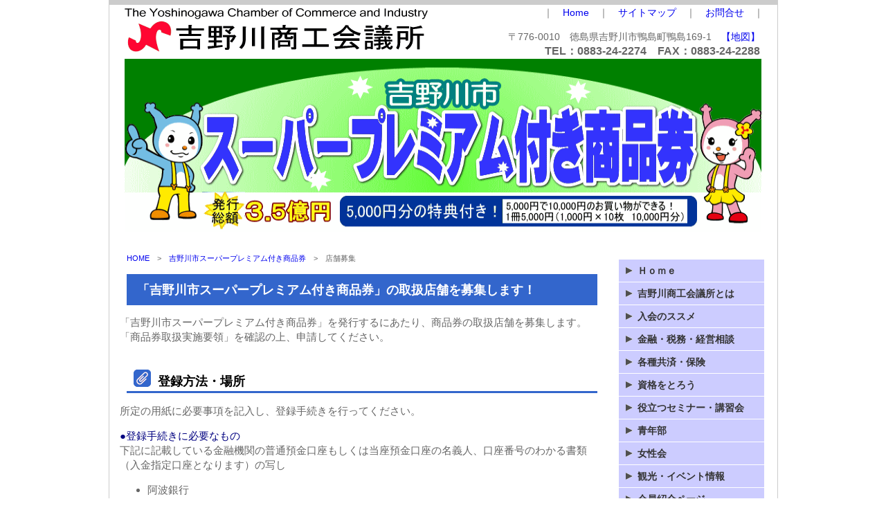

--- FILE ---
content_type: text/html
request_url: http://www.yoshinogawacci.jp/syouhinken/tenpobosyu.html
body_size: 3000
content:
<!DOCTYPE HTML PUBLIC "-//W3C//DTD HTML 4.01 Transitional//EN">
<html>
<head>
<meta http-equiv="Content-Type" content="text/html; charset=UTF-8">
<meta http-equiv="Content-Style-Type" content="text/css">
<title>吉野川商工会議所　ホームページ</title>
<meta name="description" content="吉野川商工会議所の各種事業、イベント等を掲載しています。会議所の概要、検定情報、セミナー情報、各種サービス等、ビジネスに役立つメニューが満載。"  />
<meta name="keyword" content="徳島,ビジネス,経営,吉野川商工会議所,検定試験,"/>
<meta name="GENERATOR" content="JustSystems Homepage Builder Version 22.0.3.0 for Windows">
<link rel="stylesheet" href="style02.css" type="text/css">
</head>
<body>
<div id="container">
  <div id="header-rogo"><a href="../index.html"><img src="yoshinogawalogo.gif"  alt="吉野川商工会議所ロゴ"></a><br>
  </div>
  <div id="header-navi">
    <ul>
      <li>　｜
      <li><a href="../index.html">Home</a>　｜
      <li><a href="../sitemap.html">サイトマップ</a>　｜
      <li><a href="../contact.html">お問合せ</a>　｜
    </ul>
    <div id="header-addres">〒776-0010　徳島県吉野川市鴨島町鴨島169-1　<a href="../about.html#map">【地図】</a></div>
    <div id="header-tel">TEL：0883-24-2274　FAX：0883-24-2288<br>
    </div>
  </div>
  <div id="header-kara"><img src="syouhinkem2022-1.gif" width="920" height="250" border="0"></div>
  <div id="main">
    <p class="navi"><a href="../index.html">HOME</a>　&gt;　<a href="../syouhinken2022.html">吉野川市スーパープレミアム付き商品券</a>　&gt;　店舗募集</p>
    <h2>「吉野川市スーパープレミアム付き商品券」の取扱店舗を募集します！</h2>
    「吉野川市スーパープレミアム付き商品券」を発行するにあたり、商品券の取扱店舗を募集します。「商品券取扱実施要領」を確認の上、申請してください。
    <h3>登録方法・場所</h3>    
   <p>所定の用紙に必要事項を記入し、登録手続きを行ってください。</p>
   <font color="#000080">●登録手続きに必要なもの</font><br>
    下記に記載している金融機関の普通預金口座もしくは当座預金口座の名義人、口座番号のわかる書類（入金指定口座となります）の写し
　<ul>
      <li>阿波銀行
      <li>徳島大正銀行
      <li>四国銀行
      <li>徳島信用金庫
      <li>麻植郡農業協同組合
    </ul>
  <p> <font color="#000080">●登録場所</font><br>
    <font color="#000000">【吉野川商工会議所】</font><br>
    　吉野川市鴨島町鴨島１６９－１<br>
    　☎0883-24-2274<br>
    <br>
    <font color="#000000">【吉野川市商工会】</font><br>
    　吉野川市山川町翁喜台１１７<br>
    　山川地域総合センター２階<br>
    　☎0883-42-5642<div class="backtop">
      <p><a href="#header-rogo">▲ページトップへ戻る</a></p>
    </div>
 <h3>募集対象店舗</h3>    
   <p><font color="#000080">募集対象：吉野川市内に店舗や事業所を有する事業所</font> <br>
    
    <ol>
      <li>吉野川市に本社を置く法人（A登録）
      <li>吉野川市に店舗等がある個人事業者（A登録）
      <li>吉野川市外に本社を持ち、吉野川市内に店舗等の事業者がある法人（B登録）
    </ol>
    ※A登録・・・共通券と地元店舗限定券両方が使用できる<br>
    ※B登録・・・共通券のみ使用できる
    <div class="backtop">
      <p><a href="#header-rogo">▲ページトップへ戻る</a></p>
    </div>
 <h3>登録受付期間</h3>    
   <p> <font color="#000080">令和4年5月6日（金）～5月20日（金）</font></p>
    この期間に登録を行った事業者は、取扱店舗一覧に掲載されます。<br>
    この期間以降も取扱店舗の募集は致します。<br>
    取扱店舗一覧には掲載されませんが、随時、市ホームページに掲載されます。
    <div class="backtop">
      <p><a href="#header-rogo">▲ページトップへ戻る</a></p>
    </div>



    <h3>商品券が利用できる商品等</h3>
   <p> 商品券は、取扱店舗が取扱う商品およびサービス等について利用できるものとし、次に該当するものは対象外となります。</p>
    <ol>
      <li>ビール券、図書券等の有価証券、プリペイドカード、印紙、切手等、換金性の高いものの購入
      <li>タバコの購入
      <li>税金、振込手数料、公共料金等（電気、水道料金等）への支払い
      <li>事業活動に伴って使用する原材料、機器類および仕入れ商品への支払い
      <li>土地、家屋の購入、家賃、地代、駐車料等も不動産に関する支払い
      <li>風俗営業等の規制および業務の適正化に関する法律第2条第5項に規定する営業に関する支払い
      <li>取扱店舗が指定する商品券利用除外品等
      <li>その他実行委員会が指定するもの
    </ol>
    <div class="backtop">
      <p><a href="#header-rogo">▲ページトップへ戻る</a></p>
    </div>


    <h3>換金方法等</h3>
    <p><font color="#ff0000" size="+1"><b>登録料・換金手数料無料</b></font></p>
    登録手続きで記入した指定期間金融機関に店舗名を押印または記入済み商品券に次の書類を添えて換金をお申込み下さい。<br>
    <ol>
      <li>登録証
      <li>換金申請書
      <li>指定口座普通預金通帳もしくは当座入金帳 </ol>

      <font color="#ff0000">◎換金期間　令和4年11月30日（水）まで</font>
    <div class="backtop">
      <p><a href="#header-rogo">▲ページトップへ戻る</a></p>
    </div>
   
    <h3>事業実施団体</h3>
   <p>　<a>吉野川市スーパープレミアム付き商品券実行委員会</a></p>
    <p>　<font color="#000000">【吉野川市】</font><br>
    　　吉野川市鴨島町鴨島１１５番地１<br>
    　　☎0883-22-2226<br>
    <br>
    　<font color="#000000">【吉野川商工会議所】</font><br>
    　　吉野川市鴨島町鴨島１６９－１<br>
    　　☎0883-24-2274<br>
    <br>
    <font color="#000000">　【吉野川市商工会】</font><br>
    　　吉野川市山川町翁喜台１１７<br>
    　　☎0883-42-5642<br>
    </p>
    <div class="backtop">
      <p><a href="#header-rogo">▲ページトップへ戻る</a></p>
    </div>
  </div>
  <!-- /main -->
  <div id="menu">
    <ul class="menu-navi">
      <li><a href="../index.html">Ｈｏｍｅ</a>
      <li><a href="../about.html">吉野川商工会議所とは</a>
      <li><a href="../nyukai.html">入会のススメ</a>
      <li><a href="../keieisoudan.html">金融・税務・経営相談</a>
      <li><a href="../kyousai.html">各種共済・保険</a>
      <li><a href="../kentei.html">資格をとろう</a>
      <li><a href="../seminar.html">役立つセミナー・講習会</a>
      <li><a href="../seinenbu.html">青年部</a>
      <li><a href="../jyoseikai.html">女性会</a>
      <li><a href="../event.html">観光・イベント情報</a>
      <li><a href="../member/linktop.html">会員紹介ページ</a>
    </ul>
    <ul class="menu-banner">
      <li>
      <li>
      <li>
      <li>
      <li>
    </ul>
  </div>
  　<!-- /menu -->
  <div id="footer">
    吉野川商工会議所　〒776-0010　徳島県吉野川市鴨島町鴨島169-1 <a href="../about.html#map">【地図】</a>　TEL　0883-24-2274　FAX　0883-24-2288<br>
    <address>Copyright(C)Yoshinogawa Chamber of Commerce and Industry</address>
  </div>
  <!-- /footer --><!-- /container -->
</div>
</body>
</html>

--- FILE ---
content_type: text/css
request_url: http://www.yoshinogawacci.jp/syouhinken/style02.css
body_size: 1615
content:
<!--

@charset "Shift_JIS";

/* �v�f���Z�b�g */
body
{
    margin: 0;
    padding: 0;
    text-align: center;
    font-family: '���C���I' ,Meiryo, '�q���M�m�p�S Pro W3' , 'Hiragino Kaku Gothic Pro' , '�l�r �o�S�V�b�N' , 'Osaka' ,sans-serif;
    color: #666666; /* �W�������F */
    background-position: top left;
    background-repeat: repeat-x;
    min-width: 900px;
}
/* Safari�p�n�b�N �����T�C�Y���� */
/*\*/
html:\66irst-child body
{
    font-size: 95%;
}
/* end */

img
{
    border-top: 0;
    border-right: 0;
    border-bottom: 0;
    border-left: 0;
}


a       { text-decoration:none;}
a:hover { text-decoration:underline;}

address{font-size:0.95em;
       font-style:normal;}

#container{width : 965px;
           text-align : left;
           border-right:1px solid #cccccc; 
           border-left:1px solid #cccccc; 
           border-top:7px solid #cccccc; 
           margin:0 auto;
}

#container:after {content : "";   
                  display : block; 
                  visibility: hidden;   
                  height : 0;   
                  clear : both;   
}  

/* �w�b�_�[�̃f�U�C�� */

#header-rogo{float:left;
             width : 500px;
padding-left:20px;}

#header-navi{float :right ;
             width : 430px;
            font-size:0.9em;
}

#header-addres{text-align : right;
               margin-right:25px;
font-size:1em;

}
#header-tel   {text-align : right;
               margin-right:25px;
               font-size:1.2em;
               font-weight:bold;
}

#header-kara{clear : both;
             text-align: center;
             margin-bottom:20px;
}

#header-navi UL{list-style-type:none;
           margin-left:0;
           padding-left:0;
           padding:3px 10px;
           margin-top:0;
           text-align : right;
           
}

#header-navi li{display:inline;
                padding-right:10px;
}

/*�E���̃T�u���j���[�̃f�U�C��*/

#menu{width : 235px;float :right ;
       margin-left:5px;
      margin-top :5px;
      margin-bottom : 25px;
}

.menu-banner{list-style: none outside;
             margin-left: -35px;
}

.menu-navi {
	width: 185px;
        margin-left: -35px;
	line-height:2.3;
}

.menu-navi li{
	list-style: none outside ;
	margin: 1px;
}
.menu-navi li a {font-weight:bold;
        font-size:0.925em;
        text-decoration: none;
	width: 100%;
	display: block;
	padding-left: 27px;
	background: #ccccff  url(image2.gif) no-repeat 10px center;
}
.menu-navi li a:link {
	color: #333333;
}
.menu-navi li a:visited{
	color: #333333;}

.menu-navi li a:hover {
	color: #ffffff;
	background: #fbb7f9 url(image2.gif) no-repeat 10px center;
}


/* ���C���R���e���c�̃f�U�C�� */
#main{width : 700px;float :left ;
              margin-left:15px;
              display: inline;
              margin-bottom : 25px;
}

#main h2 {font-size: 1.2em;
          margin-left:10px;
          margin-right:10px;
          padding-top:10px;
          padding-left:15px;
          padding-bottom:10px;
          color:#ffffff;
        background-color : #3366cc;
}

#main h3 { color:#000000;
           margin-left:10px;
           margin-right:10px;
           margin-top:30px;
           margin-bottom:3px;
           padding-left:45px;
           padding-bottom:2px;
           padding-top:10px;
           font-size: 1.2em;
           border-bottom:3px solid #3366cc;
           background: url(anothertitle.gif) no-repeat 10px center;
}

#main table{border-collapse:collapse; /* �\�̊�{�f�U�C���������� */ 
            border-spacing:0;
            empty-cells:hide;
            border:1px solid #9999ff;
            empty-cells:hide;
            margin-top:3px;
            margin-left:15px;            
}

#main th{width : 100px;
         border-bottom:1px solid #9999ff;
         border-right:1px solid #9999ff;
         font-size:75%;
         color: #666666;
}


#main td{border-bottom:1px solid #9999ff;
         border-right:1px solid #9999ff;
         padding:10px 10px;
         font-size:85%;
         text-align : center;
}�@�@�@�@�@�@�@�@�@�@�@�@�@�@�@�@�@�@ /* �\�̊�{�f�U�C�������܂� */ �@�@


dl.description dt {margin-left:30px;
                   font-size: 0.9em;
                   font-weight:bold;
                   color:#1467db;
}

dl.description dd {margin-right:25px;
                   font-size: 0.9em;
                   line-height:1.4;
                   margin-bottom:1.5em;
}

p.summary {margin-left:30px;
         margin-right:25px;
         font-size: 0.95em;
         line-height:1.4;
}

p.attention{margin-left:50px;
         margin-right:25px;
         font-size: 0.8em;
         line-height:1.4;
}

/* �t�b�^�[�f�U�C�� */
#footer{clear : both;
        background-color : #cccccc;
        text-align : center;
        padding:8px;
        margin-top:0px;
}

/* �i�r�Q�[�V���������N�̂��� */
p.navi{font-size: 0.75em;
       padding-left:10px;
}


/* �y�[�W�̐擪�ɂ��ǂ� */
.backtop{ text-align : right;
          font-size:75%;
}

/* �������� */
a.stress{font-weight:bold;}

-->
